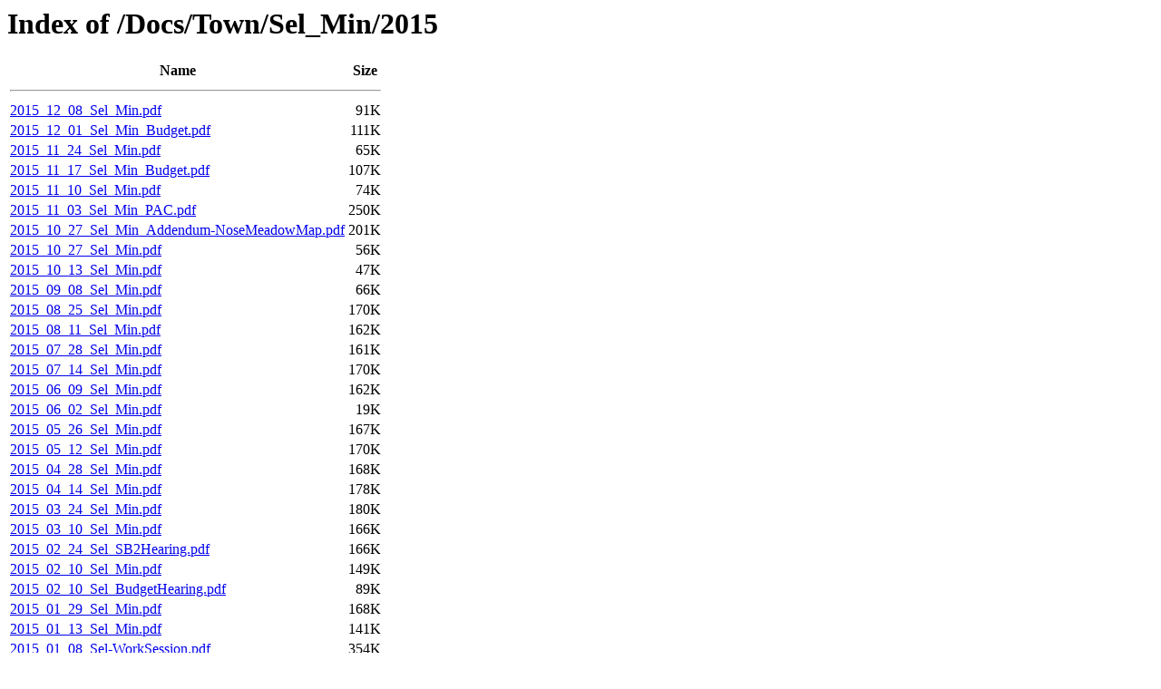

--- FILE ---
content_type: text/html;charset=ISO-8859-1
request_url: http://mason-nh.org/Docs/Town/Sel_Min/2015/
body_size: 635
content:
<!DOCTYPE HTML PUBLIC "-//W3C//DTD HTML 3.2 Final//EN">
<html>
 <head>
  <title>Index of /Docs/Town/Sel_Min/2015</title>
 </head>
 <body>
<h1>Index of /Docs/Town/Sel_Min/2015</h1>
  <table>
   <tr><th>Name</th><th>Size</th></tr>
   <tr><th colspan="2"><hr></th></tr>
<tr><td><a href="2015_12_08_Sel_Min.pdf">2015_12_08_Sel_Min.pdf</a></td><td align="right"> 91K</td></tr>
<tr><td><a href="2015_12_01_Sel_Min_Budget.pdf">2015_12_01_Sel_Min_Budget.pdf</a></td><td align="right">111K</td></tr>
<tr><td><a href="2015_11_24_Sel_Min.pdf">2015_11_24_Sel_Min.pdf</a></td><td align="right"> 65K</td></tr>
<tr><td><a href="2015_11_17_Sel_Min_Budget.pdf">2015_11_17_Sel_Min_Budget.pdf</a></td><td align="right">107K</td></tr>
<tr><td><a href="2015_11_10_Sel_Min.pdf">2015_11_10_Sel_Min.pdf</a></td><td align="right"> 74K</td></tr>
<tr><td><a href="2015_11_03_Sel_Min_PAC.pdf">2015_11_03_Sel_Min_PAC.pdf</a></td><td align="right">250K</td></tr>
<tr><td><a href="2015_10_27_Sel_Min_Addendum-NoseMeadowMap.pdf">2015_10_27_Sel_Min_Addendum-NoseMeadowMap.pdf</a></td><td align="right">201K</td></tr>
<tr><td><a href="2015_10_27_Sel_Min.pdf">2015_10_27_Sel_Min.pdf</a></td><td align="right"> 56K</td></tr>
<tr><td><a href="2015_10_13_Sel_Min.pdf">2015_10_13_Sel_Min.pdf</a></td><td align="right"> 47K</td></tr>
<tr><td><a href="2015_09_08_Sel_Min.pdf">2015_09_08_Sel_Min.pdf</a></td><td align="right"> 66K</td></tr>
<tr><td><a href="2015_08_25_Sel_Min.pdf">2015_08_25_Sel_Min.pdf</a></td><td align="right">170K</td></tr>
<tr><td><a href="2015_08_11_Sel_Min.pdf">2015_08_11_Sel_Min.pdf</a></td><td align="right">162K</td></tr>
<tr><td><a href="2015_07_28_Sel_Min.pdf">2015_07_28_Sel_Min.pdf</a></td><td align="right">161K</td></tr>
<tr><td><a href="2015_07_14_Sel_Min.pdf">2015_07_14_Sel_Min.pdf</a></td><td align="right">170K</td></tr>
<tr><td><a href="2015_06_09_Sel_Min.pdf">2015_06_09_Sel_Min.pdf</a></td><td align="right">162K</td></tr>
<tr><td><a href="2015_06_02_Sel_Min.pdf">2015_06_02_Sel_Min.pdf</a></td><td align="right"> 19K</td></tr>
<tr><td><a href="2015_05_26_Sel_Min.pdf">2015_05_26_Sel_Min.pdf</a></td><td align="right">167K</td></tr>
<tr><td><a href="2015_05_12_Sel_Min.pdf">2015_05_12_Sel_Min.pdf</a></td><td align="right">170K</td></tr>
<tr><td><a href="2015_04_28_Sel_Min.pdf">2015_04_28_Sel_Min.pdf</a></td><td align="right">168K</td></tr>
<tr><td><a href="2015_04_14_Sel_Min.pdf">2015_04_14_Sel_Min.pdf</a></td><td align="right">178K</td></tr>
<tr><td><a href="2015_03_24_Sel_Min.pdf">2015_03_24_Sel_Min.pdf</a></td><td align="right">180K</td></tr>
<tr><td><a href="2015_03_10_Sel_Min.pdf">2015_03_10_Sel_Min.pdf</a></td><td align="right">166K</td></tr>
<tr><td><a href="2015_02_24_Sel_SB2Hearing.pdf">2015_02_24_Sel_SB2Hearing.pdf</a></td><td align="right">166K</td></tr>
<tr><td><a href="2015_02_10_Sel_Min.pdf">2015_02_10_Sel_Min.pdf</a></td><td align="right">149K</td></tr>
<tr><td><a href="2015_02_10_Sel_BudgetHearing.pdf">2015_02_10_Sel_BudgetHearing.pdf</a></td><td align="right"> 89K</td></tr>
<tr><td><a href="2015_01_29_Sel_Min.pdf">2015_01_29_Sel_Min.pdf</a></td><td align="right">168K</td></tr>
<tr><td><a href="2015_01_13_Sel_Min.pdf">2015_01_13_Sel_Min.pdf</a></td><td align="right">141K</td></tr>
<tr><td><a href="2015_01_08_Sel-WorkSession.pdf">2015_01_08_Sel-WorkSession.pdf</a></td><td align="right">354K</td></tr>
<tr><td><a href="2015_01_06_Sel-PipelineHearing.pdf">2015_01_06_Sel-PipelineHearing.pdf</a></td><td align="right">113K</td></tr>
   <tr><th colspan="2"><hr></th></tr>
</table>
</body></html>
